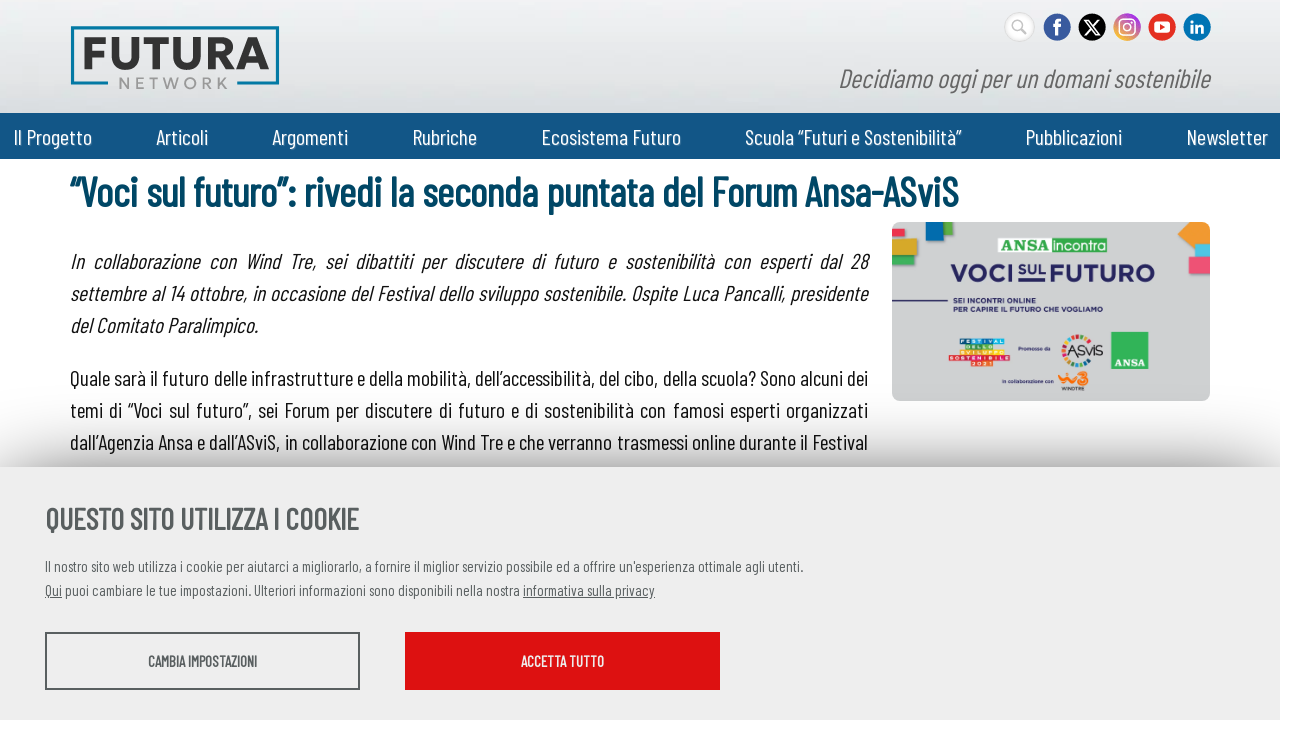

--- FILE ---
content_type: text/html; charset=UTF-8
request_url: https://futuranetwork.eu/poverta-e-disuguaglianze/706-2810/voci-sul-futuro-rivedi-la-seconda-puntata-del-forum-ansa-asvis
body_size: 14705
content:
<!DOCTYPE html>
<html lang="it">
<head><link rel="preload" as="style" href="https://futuranetwork.eu/layout/common/stile.css"/><link rel="stylesheet" type="text/css" href="https://futuranetwork.eu/layout/common/stile.css"/>
<link href="/plugins/jquery/fancybox/jquery.fancybox.css" rel="stylesheet" type="text/css"  />
<link href="/layout/common/mindform.css" rel="stylesheet" type="text/css"  />
<link href="/layout/common/fontello/css/fontello.css" rel="stylesheet" type="text/css"  />

  <title>“Voci sul futuro”: rivedi la seconda puntata del Forum Ansa-ASviS</title>
  	<link rel="icon" href="/layout/futuranetwork/img/EcosistemaFuturo-favicon.jpg">
	<meta name="keywords" property="keywords" content="&ldquo;Voci sul futuro&rdquo;: rivedi la seconda puntata del Forum Ansa-ASviS, In collaborazione con Wind Tre, sei dibattiti per discutere di futuro e sostenibilit&amp;agrave; con esperti dal 28 settembre al 14 ottobre, in occasione del Festival dello sviluppo sostenibile. Ospite Luca Pancalli, presidente del Comitato Paralimpico." />	
	<meta http-equiv="Content-Type" content="text/html; charset=UTF-8" />
	<link rel="stylesheet" type="text/css" href="/layout/futuranetwork/stile.css"/>
	<link rel="stylesheet" type="text/css" href="/layout/common/fontello/css/fontello.css"/>
	<meta name="viewport" content="width=device-width, initial-scale=1, shrink-to-fit=no">

    <meta name="og:url" property="og:url" content="https://futuranetwork.eu/poverta-e-disuguaglianze/706-2810/voci-sul-futuro-rivedi-la-seconda-puntata-del-forum-ansa-asvis" />
    <meta property="og:type" content="website" />
    <meta name="og:title" property="og:title" content="&ldquo;Voci sul futuro&rdquo;: rivedi la seconda puntata del Forum Ansa-ASviS" />
	<link rel="preconnect" href="https://fonts.googleapis.com">
	<link rel="preconnect" href="https://fonts.gstatic.com" crossorigin>
	<link href="https://fonts.googleapis.com/css2?family=Barlow+Condensed:wght@400&family=Lora&family=Open+Sans:ital,wght@0,400;0,600;1,400&display=swap" rel="stylesheet">
	<meta name="date" property="date" content="2021-09-29" />
	<meta name="dc.date.issued" property="dc.date.issued" content="2021-09-29" />
	<meta name="description" property="description" content="&ldquo;Voci sul futuro&rdquo;: rivedi la seconda puntata del Forum Ansa-ASviS In collaborazione con Wind Tre, sei dibattiti per discutere di futuro e sostenibilit&amp;agrave; con esperti dal 28 settembre al 14 ottobre, in occasione del Festival dello sviluppo sostenibile. Ospite Luca Pancalli, presidente del Comitato Paralimpico." />
	<meta name="og:type" property="og:type" content="article" />
	<meta name="og:description" property="og:description" content="In collaborazione con Wind Tre, sei dibattiti per discutere di futuro e sostenibilit&amp;agrave; con esperti dal 28 settembre al 14 ottobre, in occasione del Festival dello sviluppo sostenibile. Ospite Luca Pancalli, presidente del Comitato Paralimpico." />
	<meta name="og:site_name" property="og:site_name" content="futuranetwork.eu" />
	<meta name="twitter:title" property="twitter:title" content="&ldquo;Voci sul futuro&rdquo;: rivedi la seconda puntata del Forum Ansa-ASviS" />
	<meta name="twitter:description" property="twitter:description" content="In collaborazione con Wind Tre, sei dibattiti per discutere di futuro e sostenibilit&amp;agrave; con esperti dal 28 settembre al 14 ottobre, in occasione del Festival dello sviluppo sostenibile. Ospite Luca Pancalli, presidente del Comitato Paralimpico." />
	<meta name="EdImage" property="EdImage" content="https://futuranetwork.eu/public/oltreil2030/images/Immagini_news/VociFuturo_Img_base.png" />
	<meta name="og:image" property="og:image" content="https://futuranetwork.eu/plugins/slir/-w550/public/oltreil2030/images/Immagini_news/VociFuturo_Img_base.png" />
	<meta name="twitter:image:src" property="twitter:image:src" content="https://futuranetwork.eu/public/oltreil2030/images/Immagini_news/VociFuturo_Img_base.png" />
	<meta name="twitter:card" property="twitter:card" content="summary_large_image" />
</head>












<body ng-app="myApp">
<div id="body-wrapper" class="is_page"> 
	<div id="header-wrapper" class="l-wrapper">
		<header>
			<div id="header-container" class="clearfix">
			
				<div id="logos-box">	
					<div id="logo-prj">
						<a href="https://futuranetwork.eu/"><img alt="Futura Network" src="/layout/futuranetwork/img/futuranetwork-logo.svg" /><h1 class="hidden">Futura Network</h1></a>
					</div><!-- logo-prj -->
					<div id="logo-claim">Decidiamo oggi per un domani sostenibile</div>
					<div id="social-nav">	
					<div class="social">
						
<div id="searchicon">
		<form name="formsearch" method="get" action="/search/" id="formsearch" />
		<div>
		<label class="label" for="q">
			<span class="hidden">
				<span>
					Keywords
				</span>
			</span>
		</label>
		<input id="inputsearchb" class="input_text" type="text" name="q" />
		</div>
		
        <button type="submit" class="buttonsearch btnsubmit">
        <span>Cerca...</span>
    	</button>
		</form>
</div>
<style>
#searchicon input[type="text"]:focus {  width: 100px;padding: 0px 10px 0px 30px; outline: none;  }
#searchicon .buttonsearch { display:none}

#searchicon { margin:1px 0 0 0;  float:right;padding: 0}
#searchicon div { margin:0;}
#searchicon label { display: none}
#searchicon input[type="text"] { outline: none;
	margin: 0 7px 0 0;
    background:#fff url(/layout/common/image/search.svg) no-repeat center left ;
    border: 1px solid #dbdbdb;    font: bold 12px Arial,Helvetica,Sans-serif;
    color: #666;    width: 29px; height:29px;  padding:0;     border-radius: 18px;
    text-shadow: 0 2px 3px rgba(0, 0, 0, 0.1);    box-shadow: 0px 0px 5px rgba(0, 0, 0, 0.15) inset;  transition: all 0.5s ease;  }
    #searchicon input[type="text"]:hover {box-shadow: 0px 0px 1px rgba(0, 0, 0, 0.15) inset;}
</style>

					
						<a id="socialicon_fb" class="socialicon_fb" href="https://www.facebook.com/asvisitalia/" target="_blank"><span class="hidden">FACEBOOK</span></a>
						<a id="socialicon_tw" class="socialicon_tw" href="https://x.com/ASviSItalia" target="_blank"><span class="hidden">TWITTER</span></a>
						<a id="socialicon_in" class="socialicon_in" href="https://www.instagram.com/futura.network/" target="_blank"><span class="hidden">INSTAGRAM</span></a>
						<a id="socialicon_yt" class="socialicon_yt"  href="https://www.youtube.com/channel/UCRunC4koIW2LmJzohZfKd4Q" target="_blank"><span class="hidden">YOUTUBE</span></a>
						<a id="socialicon_li" class="socialicon_li" href="https://www.linkedin.com/company/asvis/" target="_blank"><span class="hidden">LINKEDIN</span></a>

					</div>	<!--social-->				
				</div><!--social-nav-->

			 	</div><!--logos-box-->

			<nav class="clearfix" id="mobile">
				<div class="circleburger">
<span class="menu"> <span class="hamburger"></span> </span>
<span class="patch"></span>
<div  class="menu-container">
	 		    <ul class="navmenu liv1">	  
	  	 	  
	   <li class="menuitem" id="menuitem-3">
	  
								<span class="haschild menu-group item-li1 group-menu"><span class="open-span-link">Il Progetto</span><div><div class='open-menu-link open icon-plus'><span class='hidden'>+</span></div><div class='open-menu-link close icon-minus'><span class='hidden'>-</span></div></div></span>
			 <ul class="navmenu liv2">	  
	  	 	  
	   <li class="menuitem" id="menuitem-15">
	  
					<a data-urlrewrite="descrizione" class="item-li2"  href="/descrizione/">
			<span>Chi siamo</span></a>
					
    </li>
		
    	 	  
	   <li class="menuitem" id="menuitem-38">
	  
					<a data-urlrewrite="organizzazione" class="item-li2"  href="/organizzazione/">
			<span>Organizzazione</span></a>
					
    </li>
		
    	 	  
	   <li class="menuitem" id="menuitem-37">
	  
					<a data-urlrewrite="partner" class="item-li2"  href="/partner/">
			<span>Partner</span></a>
					
    </li>
		
    	 	  
	   <li class="menuitem" id="menuitem-79">
	  
					<a data-urlrewrite="" class="item-li2"  href="https://futuranetwork.eu/contatti-e-media/">
			<span>Contatti</span></a>
					
    </li>
		
    	 	  
	   <li class="menuitem" id="menuitem-114">
	  
					<a data-urlrewrite="" class="item-li2"  href="https://futuranetwork.eu/biografie-autori/?display=all">
			<span>Autori e autrici</span></a>
					
    </li>
		
    </ul>	
	
    </li>
		
    	 	  
	   <li class="menuitem" id="menuitem-50">
	  
								<span class="haschild menu-group item-li1 group-menu"><span class="open-span-link">Articoli</span><div><div class='open-menu-link open icon-plus'><span class='hidden'>+</span></div><div class='open-menu-link close icon-minus'><span class='hidden'>-</span></div></div></span>
			 <ul class="navmenu liv2">	  
	  	 	  
	   <li class="menuitem" id="menuitem-43">
	  
					<a data-urlrewrite="focus" class="item-li2"  href="/focus/">
			<span>Focus</span></a>
					
    </li>
		
    	 	  
	   <li class="menuitem" id="menuitem-41">
	  
					<a data-urlrewrite="interventi-e-interviste" class="item-li2"  href="/interventi-e-interviste/">
			<span>Interventi e interviste</span></a>
					
    </li>
		
    	 	
    	 	  
	   <li class="menuitem" id="menuitem-44">
	  
					<a data-urlrewrite="news" class="item-li2"  href="/news/">
			<span>Notizie</span></a>
					
    </li>
		
    </ul>	
	
    </li>
		
    	 	
    	 	
    	 	  
	   <li class="menuitem" id="menuitem-78">
	  
					<a data-urlrewrite="argomenti" class="item-li1"  href="/argomenti/">
			<span>Argomenti</span></a>
			<span class="haschild "><div><div class='open-menu-link open icon-plus'><span class='hidden'>+</span></div><div class='open-menu-link close icon-minus'><span class='hidden'>-</span></div></div></span>	 <ul class="navmenu liv2">	  
	  	 	  
	   <li class="menuitem" id="menuitem-82">
	  
					<a data-urlrewrite="acqua-e-servizi-igienici" class="item-li2"  href="/acqua-e-servizi-igienici/">
			<span>Acqua e Servizi igienici</span></a>
					
    </li>
		
    	 	  
	   <li class="menuitem" id="menuitem-83">
	  
					<a data-urlrewrite="ai-e-rapporto-uomo-macchina" class="item-li2"  href="/ai-e-rapporto-uomo-macchina/">
			<span>Ai e Rapporto uomo-macchina</span></a>
					
    </li>
		
    	 	  
	   <li class="menuitem" id="menuitem-84">
	  
					<a data-urlrewrite="alimentazione-e-agricoltura" class="item-li2"  href="/alimentazione-e-agricoltura/">
			<span>Alimentazione e Agricoltura</span></a>
					
    </li>
		
    	 	  
	   <li class="menuitem" id="menuitem-86">
	  
					<a data-urlrewrite="ambiente-e-biodiversita" class="item-li2"  href="/ambiente-e-biodiversita/">
			<span>Ambiente e Biodiversità</span></a>
					
    </li>
		
    	 	  
	   <li class="menuitem" id="menuitem-87">
	  
					<a data-urlrewrite="citta-e-urbanistica" class="item-li2"  href="/citta-e-urbanistica/">
			<span>Città e Urbanistica</span></a>
					
    </li>
		
    	 	  
	   <li class="menuitem" id="menuitem-88">
	  
					<a data-urlrewrite="clima-ed-energia" class="item-li2"  href="/clima-ed-energia/">
			<span>Clima ed Energia</span></a>
					
    </li>
		
    	 	  
	   <li class="menuitem" id="menuitem-89">
	  
					<a data-urlrewrite="consumi-ed-economia-circolare" class="item-li2"  href="/consumi-ed-economia-circolare/">
			<span>Consumi ed Economia circolare</span></a>
					
    </li>
		
    	 	  
	   <li class="menuitem" id="menuitem-90">
	  
					<a data-urlrewrite="cultura-e-arte" class="item-li2"  href="/cultura-e-arte/">
			<span>Cultura e Arte</span></a>
					
    </li>
		
    	 	  
	   <li class="menuitem" id="menuitem-91">
	  
					<a data-urlrewrite="dati-e-digitalizzazione" class="item-li2"  href="/dati-e-digitalizzazione/">
			<span>Dati e Digitalizzazione</span></a>
					
    </li>
		
    	 	  
	   <li class="menuitem" id="menuitem-92">
	  
					<a data-urlrewrite="democrazia-e-regimi-politici" class="item-li2"  href="/democrazia-e-regimi-politici/">
			<span>Democrazia e Regimi politici</span></a>
					
    </li>
		
    	 	  
	   <li class="menuitem" id="menuitem-93">
	  
					<a data-urlrewrite="demografia-migrazione-e-invecchiamento" class="item-li2"  href="/demografia-migrazione-e-invecchiamento/">
			<span>Demografia, Migrazione e Invecchiamento</span></a>
					
    </li>
		
    	 	  
	   <li class="menuitem" id="menuitem-94">
	  
					<a data-urlrewrite="economia-imprese-e-finanza" class="item-li2"  href="/economia-imprese-e-finanza/">
			<span> Economia, Imprese e Finanza</span></a>
					
    </li>
		
    	 	  
	   <li class="menuitem" id="menuitem-95">
	  
					<a data-urlrewrite="europa" class="item-li2"  href="/europa/">
			<span>Europa</span></a>
					
    </li>
		
    	 	  
	   <li class="menuitem" id="menuitem-96">
	  
					<a data-urlrewrite="genere" class="item-li2"  href="/genere/">
			<span>Genere</span></a>
					
    </li>
		
    	 	  
	   <li class="menuitem" id="menuitem-97">
	  
					<a data-urlrewrite="geopolitica" class="item-li2"  href="/geopolitica/">
			<span>Geopolitica</span></a>
					
    </li>
		
    	 	  
	   <li class="menuitem" id="menuitem-98">
	  
					<a data-urlrewrite="giovani-e-istruzione" class="item-li2"  href="/giovani-e-istruzione/">
			<span>Giovani e Istruzione</span></a>
					
    </li>
		
    	 	  
	   <li class="menuitem" id="menuitem-99">
	  
					<a data-urlrewrite="informazione-e-comunicazione" class="item-li2"  href="/informazione-e-comunicazione/">
			<span>Informazione e Comunicazione</span></a>
					
    </li>
		
    	 	  
	   <li class="menuitem" id="menuitem-100">
	  
					<a data-urlrewrite="lavoro" class="item-li2"  href="/lavoro/">
			<span>Lavoro</span></a>
					
    </li>
		
    	 	  
	   <li class="menuitem" id="menuitem-101">
	  
					<a data-urlrewrite="poverta-e-disuguaglianze" class="item-li2 selected"  href="/poverta-e-disuguaglianze/">
			<span>Povertà e Disuguaglianze</span></a>
					
    </li>
		
    	 	  
	   <li class="menuitem" id="menuitem-102">
	  
					<a data-urlrewrite="ricerca-e-tecnologia" class="item-li2"  href="/ricerca-e-tecnologia/">
			<span>Ricerca e Tecnologia</span></a>
					
    </li>
		
    	 	  
	   <li class="menuitem" id="menuitem-103">
	  
					<a data-urlrewrite="sanita" class="item-li2"  href="/sanita/">
			<span>Sanità</span></a>
					
    </li>
		
    	 	  
	   <li class="menuitem" id="menuitem-104">
	  
					<a data-urlrewrite="societa-civile-ed-economia-solidale" class="item-li2"  href="/societa-civile-ed-economia-solidale/">
			<span> Società civile ed Economia solidale</span></a>
					
    </li>
		
    	 	  
	   <li class="menuitem" id="menuitem-105">
	  
					<a data-urlrewrite="sostenibilita-e-sviluppo-sostenibile" class="item-li2"  href="/sostenibilita-e-sviluppo-sostenibile/">
			<span> Sostenibilità e Sviluppo sostenibile</span></a>
					
    </li>
		
    	 	  
	   <li class="menuitem" id="menuitem-106">
	  
					<a data-urlrewrite="spazio" class="item-li2"  href="/spazio/">
			<span>Spazio</span></a>
					
    </li>
		
    	 	  
	   <li class="menuitem" id="menuitem-107">
	  
					<a data-urlrewrite="sport" class="item-li2"  href="/sport/">
			<span>Sport</span></a>
					
    </li>
		
    	 	  
	   <li class="menuitem" id="menuitem-108">
	  
					<a data-urlrewrite="studi-sul-futuro" class="item-li2"  href="/studi-sul-futuro/">
			<span>Studi sul futuro</span></a>
					
    </li>
		
    	 	  
	   <li class="menuitem" id="menuitem-109">
	  
					<a data-urlrewrite="telecomunicazioni" class="item-li2"  href="/telecomunicazioni/">
			<span>Telecomunicazioni</span></a>
					
    </li>
		
    	 	  
	   <li class="menuitem" id="menuitem-110">
	  
					<a data-urlrewrite="trasporti-e-mobilita" class="item-li2"  href="/trasporti-e-mobilita/">
			<span>Trasporti e Mobilità</span></a>
					
    </li>
		
    	 	
    </ul>	
	
    </li>
		
    	 	
    	 	  
	   <li class="menuitem" id="menuitem-49">
	  
								<span class="haschild menu-group item-li1 group-menu"><span class="open-span-link">Rubriche</span><div><div class='open-menu-link open icon-plus'><span class='hidden'>+</span></div><div class='open-menu-link close icon-minus'><span class='hidden'>-</span></div></div></span>
			 <ul class="navmenu liv2">	  
	  	 	  
	   <li class="menuitem" id="menuitem-53">
	  
					<a data-urlrewrite="i-blog" class="item-li2"  href="/i-blog/">
			<span>Blog</span></a>
					
    </li>
		
    	 	  
	   <li class="menuitem" id="menuitem-127">
	  
					<a data-urlrewrite="il-futuro-secondo-le-ai" class="item-li2"  href="/il-futuro-secondo-le-ai/">
			<span>Il futuro secondo le AI</span></a>
					
    </li>
		
    	 	  
	   <li class="menuitem" id="menuitem-117">
	  
					<a data-urlrewrite="interviste-al-futuro" class="item-li2"  href="/interviste-al-futuro/">
			<span>Interviste dal futuro</span></a>
					
    </li>
		
    	 	  
	   <li class="menuitem" id="menuitem-112">
	  
					<a data-urlrewrite="c-e-futuro-e-futuro" class="item-li2"  href="/c-e-futuro-e-futuro/">
			<span>Video</span></a>
					
    </li>
		
    	 	  
	   <li class="menuitem" id="menuitem-115">
	  
					<a data-urlrewrite="scegliere-il-futuro" class="item-li2"  href="/scegliere-il-futuro/">
			<span>Podcast</span></a>
					
    </li>
		
    	 	  
	   <li class="menuitem" id="menuitem-75">
	  
					<a data-urlrewrite="voci-dal-futuro" class="item-li2"  href="/voci-dal-futuro/">
			<span>Viaggi nel futuro</span></a>
					
    </li>
		
    	 	
    	 	
    	 	  
	   <li class="menuitem" id="menuitem-124">
	  
					<a data-urlrewrite="museo-dei-futuri" class="item-li2"  href="/museo-dei-futuri/">
			<span>Museo dei futuri</span></a>
					
    </li>
		
    </ul>	
	
    </li>
		
    	 	
    	 	
    	 	
    	 	
    	 	
    	 	
    	 	  
	   <li class="menuitem" id="menuitem-132">
	  
					<a data-urlrewrite="ecosistema-futuro" class="item-li1"  href="/ecosistema-futuro/">
			<span>Ecosistema Futuro</span></a>
					
    </li>
		
    	 	  
	   <li class="menuitem" id="menuitem-131">
	  
					<a data-urlrewrite="scuola-dei-futuri" class="item-li1"  href="/scuola-dei-futuri/">
			<span>Scuola “Futuri e Sostenibilità”</span></a>
					
    </li>
		
    	 	  
	   <li class="menuitem" id="menuitem-133">
	  
					<a data-urlrewrite="pubblicazioni" class="item-li1"  href="/pubblicazioni/">
			<span>Pubblicazioni</span></a>
					
    </li>
		
    	 	  
	   <li class="menuitem" id="menuitem-134">
	  
					<a data-urlrewrite="newsletter" class="item-li1"  href="/newsletter/">
			<span>Newsletter</span></a>
			<span class="haschild "><div><div class='open-menu-link open icon-plus'><span class='hidden'>+</span></div><div class='open-menu-link close icon-minus'><span class='hidden'>-</span></div></div></span>	 <ul class="navmenu liv2">	  
	  	 	  
	   <li class="menuitem" id="menuitem-135">
	  
					<a data-urlrewrite="tutti-i-numeri" class="item-li2"  href="/tutti-i-numeri/">
			<span>Tutti i numeri</span></a>
					
    </li>
		
    </ul>	
	
    </li>
		
    </ul>	
	    </div><!--menu-container-->
</div>
<style>
.circleburger {overflow-x: hidden;user-select: none;}

.circleburger .menu-container {position:absolute; top:0 ; left:0;  z-index: 202;display: none; width: 100%; height:100vh; margin:45px 0 0 0; background:#9cc6da; }

.circleburger .patch {width: 10px;height: 45px; background:transparent; display: block;position: absolute;top:0; right:0; z-index: 199}

.circleburger .patch.open {width: 100%;}

/*.circleburger .menu-container.open {display: block}
*/
/*.circleburger { top:0; right: 0; overflow: hidden;}*/

.circleburger .circleburger-label .menu-box  {z-index: 202;position:static}

/* la base del menu stondato in alto a destra */
.circleburger  .menu {
  position: fixed;
  right: -75px;
  top: -75px;
  z-index: 200;
  width: 150px;
  height: 150px;
  background: #9cc6da;
  border-radius: 50% 50% 50% 45%;
  transition: .5s ease-in-out;
  box-shadow: 0 0 0 0 #9cc6da, 0 0 0 0 #9cc6da;
  cursor: pointer;
  user-select: none;
}
/* righetta del menu*/
.circleburger .hamburger {
  position: absolute; top: 106px; left: 34px; width: 25px; height: 2px; background: #fff;  display: block;
  transform-origin: center;  transition: .5s ease-in-out; z-index: 206;}

/* righetta di accompagno per  hamburger */
.circleburger .hamburger:after,
.circleburger .hamburger:before {
			  transition: .5s ease-in-out; content: ""; position: absolute; display: block; 
			  width: 100%; height: 100%;  background: #fff; }
		  
.circleburger .hamburger:before { top: -10px; }
.circleburger .hamburger:after { bottom: -10px; }

/* ANIMAZIONE */	
.circleburger .menu.open .hamburger {transform: rotate(45deg); }
.circleburger .menu.open .hamburger:after { transform: rotate(90deg); bottom: 0; }
.circleburger .menu.open .hamburger:before { transform: rotate(90deg); top: 0; }

/* background del menù*/
.circleburger .menu.open {
  box-shadow: 0 0 0 100vw #9cc6da, 0 0 0 100vh #9cc6da;
  border-radius: 0;
}

/* grafica tasti*/
.circleburger .menu-container ul{ display: inline}
.circleburger .menu-container .liv1 > .menuitem > a,
.circleburger .menu-container .liv1 > .menuitem > span.menu-group { display: flex; flex: 1 0 0; color: #000;}
.circleburger .menu-container .menuitem { display:flex; flex-wrap:wrap; background: #fff;  margin: 4px 12px;  font-weight: 700; color: #2d5f75; cursor: pointer;}

.circleburger .menu-container .open-span-link, .circleburger .menu-container .menuitem > a{ flex: 1 0 0; height: 100%; padding: 10px 16px; box-sizing: border-box;}
.circleburger .menuitem > a.item-li2  { padding: 4px 16px 8px 24px;}
.circleburger .menu-container .menuitem .haschild,
.circleburger .menuitem .item-li1 > div { flex:0 0 40px;}


.circleburger .menu-container .menuitem .haschild > div {height: 100%}

.circleburger .menu-container .menuitem .liv2 {display: none; flex:0 0 100%; margin: 0;padding:0}

.circleburger .menu-container .menuitem .liv2 li {margin: 0; padding:0}

.circleburger  .open-menu-link.close {display:none}

/* grafica + e - */
.circleburger .open-menu-link { font-size: 15px; cursor: pointer; height: 100%; background: #cfe5ee; position: relative;}
.circleburger .open-menu-link:before { position: absolute; top: 51%; left: 42%; transform: translate(-50%, -50%); transition: .5s ease-in-out;color:#fff; }

/*.circleburger .open-menu-link { position:absolute; right:15px;top:0;line-height:45px;color:#989DA1;font-size:30px;cursor:pointer;}*/

.circleburger .menu-box.open {background:red;}

.circleburger .open-menu-link.rotation-icon:before {transform:translate(-50%, -49%) rotate(135deg)}
.circleburger .open-menu-link {transition: .3s ease-out;}
.circleburger .open-menu-link.rotation-icon {border-radius: 0 0 0 50%; }
</style>





			</nav>
			<nav class="clearfix" id="menu-header">
				<div id="menu-header-container">
				<div class="menu-mf-wrapper">
	<div class="menu-mf">
			    	    
	    
	 	    
	     <ul class="flexwrapliv1 liv1">	  
	  	 	  
	   <li data-iditem="3" class="menuitem itemliv1" id="menuitem-3">
	  
					<span data-iditem="3" style='white-space: nowrap;' class="haschild menu-group item-li1			">Il Progetto</span>
					
		
		
	
    </li>
		
    	 	  
	   <li data-iditem="50" class="menuitem itemliv1" id="menuitem-50">
	  
					<span data-iditem="50" style='white-space: nowrap;' class="haschild menu-group item-li1			">Articoli</span>
					
		
		
	
    </li>
		
    	 	
    	 	
    	 	  
	   <li data-iditem="78" class="menuitem itemliv1" id="menuitem-78">
	  
					<a data-iditem="78" class="item-li1"  href="/argomenti/">
			<span style='white-space: nowrap;'>Argomenti</span></a>
						
		
		
	
    </li>
		
    	 	
    	 	  
	   <li data-iditem="49" class="menuitem itemliv1" id="menuitem-49">
	  
					<span data-iditem="49" style='white-space: nowrap;' class="haschild menu-group item-li1			">Rubriche</span>
					
		
		
	
    </li>
		
    	 	
    	 	
    	 	
    	 	
    	 	
    	 	
    	 	  
	   <li data-iditem="132" class="menuitem itemliv1" id="menuitem-132">
	  
					<a data-iditem="132" class="item-li1"  href="/ecosistema-futuro/">
			<span style='white-space: nowrap;'>Ecosistema Futuro</span></a>
						
		
		
	
    </li>
		
    	 	  
	   <li data-iditem="131" class="menuitem itemliv1" id="menuitem-131">
	  
					<a data-iditem="131" class="item-li1"  href="/scuola-dei-futuri/">
			<span style='white-space: nowrap;'>Scuola “Futuri e Sostenibilità”</span></a>
						
		
		
	
    </li>
		
    	 	  
	   <li data-iditem="133" class="menuitem itemliv1" id="menuitem-133">
	  
					<a data-iditem="133" class="item-li1"  href="/pubblicazioni/">
			<span style='white-space: nowrap;'>Pubblicazioni</span></a>
						
		
		
	
    </li>
		
    	 	  
	   <li data-iditem="134" class="menuitem itemliv1" id="menuitem-134">
	  
					<a data-iditem="134" class="item-li1"  href="/newsletter/">
			<span style='white-space: nowrap;'>Newsletter</span></a>
						
		
		
	
    </li>
		
    </ul>	
	    
	    
	    
	    
	    
	    
	    
	    
	    
	    
	    
	    
	    	</div>
</div>	<!--menu-mf-wrapper-->

<div class="tab_millefoglie_wrapper">
	<div class="tab_millefoglie_container">
			<div class="tab_millefoglie_3 tab_millefoglie"><ul>
							<li class="link_item itemlink_15"><a href="/descrizione/"><span>Chi siamo</span></a></li>
								<li class="link_item itemlink_38"><a href="/organizzazione/"><span>Organizzazione</span></a></li>
								<li class="link_item itemlink_37"><a href="/partner/"><span>Partner</span></a></li>
								<li class="link_item itemlink_79"><a href="https://futuranetwork.eu/contatti-e-media/"><span>Contatti</span></a></li>
								<li class="link_item itemlink_114"><a href="https://futuranetwork.eu/biografie-autori/?display=all"><span>Autori e autrici</span></a></li>
				</ul></div>
						<div class="tab_millefoglie_50 tab_millefoglie"><ul>
							<li class="link_item itemlink_43"><a href="/focus/"><span>Focus</span></a></li>
								<li class="link_item itemlink_41"><a href="/interventi-e-interviste/"><span>Interventi e interviste</span></a></li>
								<li class="link_item itemlink_44"><a href="/news/"><span>Notizie</span></a></li>
				</ul></div>
						<div class="tab_millefoglie_78 tab_millefoglie"><ul>
							<li class="link_item itemlink_82"><a href="/acqua-e-servizi-igienici/"><span>Acqua e Servizi igienici</span></a></li>
								<li class="link_item itemlink_83"><a href="/ai-e-rapporto-uomo-macchina/"><span>Ai e Rapporto uomo-macchina</span></a></li>
								<li class="link_item itemlink_84"><a href="/alimentazione-e-agricoltura/"><span>Alimentazione e Agricoltura</span></a></li>
								<li class="link_item itemlink_86"><a href="/ambiente-e-biodiversita/"><span>Ambiente e Biodiversità</span></a></li>
								<li class="link_item itemlink_87"><a href="/citta-e-urbanistica/"><span>Città e Urbanistica</span></a></li>
								<li class="link_item itemlink_88"><a href="/clima-ed-energia/"><span>Clima ed Energia</span></a></li>
								<li class="link_item itemlink_89"><a href="/consumi-ed-economia-circolare/"><span>Consumi ed Economia circolare</span></a></li>
								<li class="link_item itemlink_90"><a href="/cultura-e-arte/"><span>Cultura e Arte</span></a></li>
								<li class="link_item itemlink_91"><a href="/dati-e-digitalizzazione/"><span>Dati e Digitalizzazione</span></a></li>
								<li class="link_item itemlink_92"><a href="/democrazia-e-regimi-politici/"><span>Democrazia e Regimi politici</span></a></li>
								<li class="link_item itemlink_93"><a href="/demografia-migrazione-e-invecchiamento/"><span>Demografia, Migrazione e Invecchiamento</span></a></li>
								<li class="link_item itemlink_94"><a href="/economia-imprese-e-finanza/"><span> Economia, Imprese e Finanza</span></a></li>
								<li class="link_item itemlink_95"><a href="/europa/"><span>Europa</span></a></li>
								<li class="link_item itemlink_96"><a href="/genere/"><span>Genere</span></a></li>
								<li class="link_item itemlink_97"><a href="/geopolitica/"><span>Geopolitica</span></a></li>
								<li class="link_item itemlink_98"><a href="/giovani-e-istruzione/"><span>Giovani e Istruzione</span></a></li>
								<li class="link_item itemlink_99"><a href="/informazione-e-comunicazione/"><span>Informazione e Comunicazione</span></a></li>
								<li class="link_item itemlink_100"><a href="/lavoro/"><span>Lavoro</span></a></li>
								<li class="link_item itemlink_101"><a href="/poverta-e-disuguaglianze/"><span>Povertà e Disuguaglianze</span></a></li>
								<li class="link_item itemlink_102"><a href="/ricerca-e-tecnologia/"><span>Ricerca e Tecnologia</span></a></li>
								<li class="link_item itemlink_103"><a href="/sanita/"><span>Sanità</span></a></li>
								<li class="link_item itemlink_104"><a href="/societa-civile-ed-economia-solidale/"><span> Società civile ed Economia solidale</span></a></li>
								<li class="link_item itemlink_105"><a href="/sostenibilita-e-sviluppo-sostenibile/"><span> Sostenibilità e Sviluppo sostenibile</span></a></li>
								<li class="link_item itemlink_106"><a href="/spazio/"><span>Spazio</span></a></li>
								<li class="link_item itemlink_107"><a href="/sport/"><span>Sport</span></a></li>
								<li class="link_item itemlink_108"><a href="/studi-sul-futuro/"><span>Studi sul futuro</span></a></li>
								<li class="link_item itemlink_109"><a href="/telecomunicazioni/"><span>Telecomunicazioni</span></a></li>
								<li class="link_item itemlink_110"><a href="/trasporti-e-mobilita/"><span>Trasporti e Mobilità</span></a></li>
				</ul></div>
						<div class="tab_millefoglie_49 tab_millefoglie"><ul>
							<li class="link_item itemlink_53"><a href="/i-blog/"><span>Blog</span></a></li>
								<li class="link_item itemlink_127"><a href="/il-futuro-secondo-le-ai/"><span>Il futuro secondo le AI</span></a></li>
								<li class="link_item itemlink_117"><a href="/interviste-al-futuro/"><span>Interviste dal futuro</span></a></li>
								<li class="link_item itemlink_112"><a href="/c-e-futuro-e-futuro/"><span>Video</span></a></li>
								<li class="link_item itemlink_115"><a href="/scegliere-il-futuro/"><span>Podcast</span></a></li>
								<li class="link_item itemlink_75"><a href="/voci-dal-futuro/"><span>Viaggi nel futuro</span></a></li>
								<li class="link_item itemlink_124"><a href="/museo-dei-futuri/"><span>Museo dei futuri</span></a></li>
				</ul></div>
						<div class="tab_millefoglie_134 tab_millefoglie"><ul>
							<li class="link_item itemlink_135"><a href="/tutti-i-numeri/"><span>Tutti i numeri</span></a></li>
				</ul></div>
			 </div><!--tab_millefoglie_container-->
 </div><!--tab_millefoglie_wrapper-->
 
<style>
	.menu-mf-wrapper
	.tab_millefoglie_wrapper { border-bottom: 1px solid red ;}	
	.menu-mf, .tab_millefoglie_container {  max-width:1140px; margin:0 auto; user-select: none; }
	
	.menu-mf li { list-style-type: none; 	}
	.tab_millefoglie { display:none	}
	.flexwrapliv1 { display: flex; justify-content: space-around; align-items: center; margin:0; padding:6px 0 }
	.flexwrapliv1 .itemliv1 { display: inline}
	.flexwrapliv1 .itemliv1 > a, .flexwrapliv1 .itemliv1 > span { cursor: pointer;}
	.tab_millefoglie ul {display: flex; justify-content: space-around; align-items: center; flex-wrap:wrap; margin:0; padding:3px  0 0 0 } 
	.tab_millefoglie ul >li { list-style-type: none; 	}
	.tab_millefoglie a { padding:4px 15px; display: inline-block; margin:0 2px 2px 2px	}
	.active { background: #fff; color:#ccc	}
	.tab_millefoglie span {white-space: nowrap;}
	
</style>


				</div>
			</nav>

			</div> <!-- header-container -->
		</header>
	</div><!-- header-wrapper -->


<div id="content-wrapper" class="l-wrapper">
	<div id="content-container" class="l-container">
	<main>
		<div id="main-container" class="l-container">
							<div class="title-container">
									</div>
									
<div id="mind-oc-638-2810" class="mind-oc-item mind-oc-638 oc-item-2810">
<div class="width-container">
<div class="item-container d-grid">
<div class="d-head">
			<div class="d-box d-box-titolo"><h1>“Voci sul futuro”: rivedi la seconda puntata del Forum Ansa-ASviS</h1></div>
	</div><!--d-head-->

<div class="d-body">
	<div class="d-main clearfix">
						<div class="d-box d-box-descrizione"><p style="text-align: justify;">In collaborazione con Wind Tre, sei dibattiti per discutere di futuro e sostenibilit&agrave; con esperti dal 28 settembre al 14 ottobre, in occasione del Festival dello sviluppo sostenibile. Ospite Luca Pancalli, presidente del Comitato Paralimpico.</p></div>
						<div class="d-box d-box-testo"><p style="text-align: justify;">Quale sar&agrave; il futuro delle infrastrutture e della mobilit&agrave;, dell&rsquo;accessibilit&agrave;, del cibo, della scuola? Sono alcuni dei temi di &ldquo;Voci sul futuro&rdquo;, sei Forum per discutere di futuro e di sostenibilit&agrave; con famosi esperti organizzati dall&rsquo;Agenzia Ansa e dall&rsquo;ASviS, in collaborazione con Wind Tre e che verranno trasmessi online durante il Festival dello Sviluppo Sostenibile.</p>
<p style="text-align: justify;">Durante ogni puntata, il direttore dell&rsquo;Ansa&nbsp;<strong>Luigi Contu</strong>&nbsp;e, alternandosi, uno dei presidenti dell&rsquo;ASviS,&nbsp;<strong>Marcella Mallen</strong>&nbsp;e&nbsp;<strong>Pierluigi Stefanini,</strong>&nbsp;approfondiranno con l&rsquo;ospite vari aspetti dei sistemi socioeconomici alla luce della pandemia che ha sconvolto il mondo per capire le sfide che ci aspettano e contribuire a scegliere il futuro tra i tanti possibili. Tra gli ospiti dei Forum, il ministro delle Infrastrutture e della mobilit&agrave; sostenibili&nbsp;<strong>Enrico Giovannini</strong>, la chef&nbsp;<strong>Cristina Bowerman</strong>&nbsp;e il presidente del Comitato italiano paralimpico&nbsp;<strong>Luca Pancalli</strong>.</p>
<p style="text-align: justify;">I Forum &ldquo;Voci sul futuro&rdquo; saranno trasmessi il 28, 29 e 30 settembre alle 15 e il 12, 13 e 14 ottobre alle 14:30 su ansa.it, festivalsvilupposostenibile.it e sulle pagine Facebook di Ansa e ASviS.</p>
<p style="text-align: center;"><em><strong>RIVEDI LA PUNTATA</strong></em></p>
<div style="max-width: 600px; margin: 0 auto;">
<div class="video-container"><iframe id="videoplayer" src="https://vimeo.com/event/1333094/embed" width="852">
</iframe></div>
</div></div>
		
				<div class="d-box d-box-datapubb"><span class='week'>mercoledì</span> 29 settembre 2021</div>
		
					<div class="d-box d-box-taxo"><div class="taxo-box">
</div>
<style>
	.tag {display:none }
</style>
</div>
			</div><!--d-main-->
	
	
			<div class="d-aside">		
		<div class="d-box d-box-foto">  		<a rel="gallery638"  class='linkimg'  href="/public/oltreil2030/images/Immagini_news/VociFuturo_Img_base.png">
  	
		        <img  src="/public/oltreil2030/images/Immagini_news/VociFuturo_Img_base.png" alt="“Voci sul futuro”: rivedi la seconda puntata del Forum Ansa-ASviS" />
        
        
        </a>       		



</div>
		</div><!--d-aside-->
		
</div><!--d-body-->

<div class="d-foo">
	<div class="d-box d-box-back">
	<a href="">Indietro</a>
	</div><!--d-box-back-->

			</div><!--d-foo-->

</div><!--item-container-->
</div><!--width-container-->
</div><!--mind-oc-638-->
<style>
	/* img {max-width: 100%; height: auto;} NON RIMETTERE ROMPE FLICKITY */
	.d-box {box-sizing: border-box;  } /* border: 1px solid #000*/
	/*.d-grid p{margin: 0;}*/
	
	.d-box-datapubb { font-size:90%; opacity:0.8}
	.d-box-taxo, .d-box-datapubb { padding:12px 0}
	
	.tag {display: inline-block; padding:3px 6px; background: #eee; border-radius:4px}
	
	.d-grid .d-box-foto img {width: 100%; height: 100%;border-radius:8px}
	
	.d-grid .d-box-back { margin:0 auto; display: flex;align-items: center;justify-content: center; }
	.d-grid .d-box-back a { background: #eee; transition: all .10s ease-in-out; border-radius: 12px; padding: 12px 24px; text-align: center; }
	.d-grid .d-box-back a:hover { background: #ddd; transition: all .10s ease-in-out; border-radius: 12px; padding: 12px 24px; text-align: center; }	
	.d-body {display: flex; flex-wrap: wrap; }
	.d-aside {  flex: 1 0 100%; order: 1; box-sizing: border-box;} 
	.d-main { flex: 1 0 100%; order:2;  box-sizing: border-box;} /*padding:0 12px;*/

	.mind-oc-638 .width-container {max-width:1140px;; margin: 0 auto;padding:12px; box-sizing: border-box }

	.d-box-taxofriends {display: flex; flex-wrap: wrap; margin:12px 0 }
	.d-box-taxofriends img {width: 100%;border-radius:8px }
	
		
@media (min-width: 768px){ 
	.d-body {display: flex; flex-direction: row;  } /*padding:0 12px;*/
	.d-main { flex: 1 0 60%; order: 1;  }  
	.d-aside {  flex: 0 0 30%; order: 2; padding:0 0 0 24px;} 
	.d-box-taxofriends {display: flex; flex-wrap: wrap; }
	.d-box-taxofriends img {width: 100%; }
	.d-box-taxofriends .taxofriends-item { flex:0 0 30%; padding:12px; box-sizing: border-box;}
}
@media (min-width: 1140px){ 
	.mind-oc-638 .width-container {padding: 0}

}	

	
</style>

<style>
    .chefcookie__group-checkbox[data-status="2"]~.chefcookie__group-checkbox-icon {
        border: 2px solid #078052;
    }

    .chefcookie__group-checkbox[data-status="2"]~.chefcookie__group-checkbox-icon::after {
        background-color: #078052;
        box-shadow: 0 0 0px 1px #078052;
    }
</style>

		</div><!-- main-container -->
    </main>
    	
	
	</div><!--content-container-->
</div><!--content-wrapper-->


<div id="footer-wrapper" class="l-wrapper clearfix">
	<div id="footer-container" class="l-container clearfix">
		<footer>
			<div id="footer-box">
				<div id="footer-logoinfo"> 
					
	<div id="oc-469" class="mind-oc-logobargallery mind-oc mind-oc-469 clearfix">
		<div class="width-container">
			<div class="logobargallery-container">
									<div class="slide-wrapper wrapper-col1">
						<span class="title-cols title-col1"></span>
						<div class="slide-container slide-col1">
																								<a href="http://asvis.it/"  target='_blank' class="mind-oc-item mind-oc-item-1835">
										<div style="background:transparent url(/plugins/slir/-w500/public/oltreil2030/images/Loghi/asvis.jpg) center center no-repeat;"></div>
									</a>
															
						</div><!--slide-container-->
					</div><!--slide-wrapper wrapper-col1-->
									<div class="slide-wrapper wrapper-col2">
						<span class="title-cols title-col2"></span>
						<div class="slide-container slide-col2">
																								<a href="https://ecosistemafuturo.it/"  target='_blank' class="mind-oc-item mind-oc-item-5290">
										<div style="background:transparent url(/plugins/slir/-w500/public/oltreil2030/images/Loghi/EcosistemaFUTURO-colori.png) center center no-repeat;"></div>
									</a>
															
						</div><!--slide-container-->
					</div><!--slide-wrapper wrapper-col2-->
				
	
			</div><!--logobargallery-container-->
    	</div><!--width-container-->
    </div><!--mind-oc-logobargallery-->
	<style>

 .mind-oc-469 { display: flex;  justify-content: center;}
 /*max-width*/
 .mind-oc-469 .width-container { max-width:700px;;  padding:18px; flex: 1 0 0; }
 /*padding loghi*/
 .mind-oc-469 .slide-wrapper {   box-sizing: border-box; padding: 0 18px; margin-bottom: 18px; flex: 1 0 100%;}
 .mind-oc-469 .slide-container a { display: block; width: 100%; height:100%; transition: all .2s ease-in-out;  }
 .mind-oc-469 .slide-container div {width: 100%; height:100%; }
 .mind-oc-469 .slide-container div { background-size:contain !important }
 .mind-oc-469 div.slide-container:before{ content: ""; display: block; padding-top: 56%; }
 
  /*gutter negativo logobargallery-container*/
 .mind-oc-469 .logobargallery-container{display: flex; flex-wrap: wrap; flex-direction: row; justify-content: center; margin: 0 -18px;}
 
/*HOVER IMMAGINI*/


	.mind-oc-469 .slide-container a[href] { transition: all .20s ease-in-out}
	.mind-oc-469 .slide-container a[href]:hover {filter: saturate(2) brightness(105%);  }	


 


/*
//aspect ratio  | padding-bottom value
//--------------|----------------------
//    16:9      |       56.25%
//    4:3       |       75%
//    3:2       |       66.66%
//    8:5       |       62.5%
*/ 


		
		@media (min-width: 240px) { 
		 .mind-oc-469 div.slide-wrapper {flex:1 0 50%; margin-bottom: 0}
		
		 /* TEST per ridimensione simile ultimi elementi*/
		 .mind-oc-469 div.slide-wrapper {max-width:50%;}
		}
	


/*BARRA SOCIAL*/

</style>


				</div><!--boxinfo-->
				<div id="footer-boxinfo"> 
				<div class="social-wrapper">
				
<div id="searchicon">
		<form name="formsearch" method="get" action="/search/" id="formsearch" />
		<div>
		<label class="label" for="q">
			<span class="hidden">
				<span>
					Keywords
				</span>
			</span>
		</label>
		<input id="inputsearchb" class="input_text" type="text" name="q" />
		</div>
		
        <button type="submit" class="buttonsearch btnsubmit">
        <span>Cerca...</span>
    	</button>
		</form>
</div>
<style>
#searchicon input[type="text"]:focus {  width: 100px;padding: 0px 10px 0px 30px; outline: none;  }
#searchicon .buttonsearch { display:none}

#searchicon { margin:1px 0 0 0;  float:right;padding: 0}
#searchicon div { margin:0;}
#searchicon label { display: none}
#searchicon input[type="text"] { outline: none;
	margin: 0 7px 0 0;
    background:#fff url(/layout/common/image/search.svg) no-repeat center left ;
    border: 1px solid #dbdbdb;    font: bold 12px Arial,Helvetica,Sans-serif;
    color: #666;    width: 29px; height:29px;  padding:0;     border-radius: 18px;
    text-shadow: 0 2px 3px rgba(0, 0, 0, 0.1);    box-shadow: 0px 0px 5px rgba(0, 0, 0, 0.15) inset;  transition: all 0.5s ease;  }
    #searchicon input[type="text"]:hover {box-shadow: 0px 0px 1px rgba(0, 0, 0, 0.15) inset;}
</style>

					<a id="socialicon_fb" class="socialicon_fb" href="https://www.facebook.com/asvisitalia/" target="_blank"><span class="hidden">FACEBOOK</span></a>
					<a id="socialicon_tw" class="socialicon_tw" href="https://x.com/ASviSItalia" target="_blank"><span class="hidden">TWITTER</span></a>
					<a id="socialicon_in" class="socialicon_in" href="https://www.instagram.com/futura.network/" target="_blank"><span class="hidden">INSTAGRAM</span></a>
					<a id="socialicon_yt" class="socialicon_yt"  href="https://www.youtube.com/channel/UCRunC4koIW2LmJzohZfKd4Q" target="_blank"><span class="hidden">YOUTUBE</span></a>
					<a id="socialicon_li" class="socialicon_li" href="https://www.linkedin.com/company/asvis/" target="_blank"><span class="hidden">LINKEDIN</span></a>
				</div> <!--social-wrapper--> 
					<div class="credits">
					<a href="/credits">credits</a> | <a href="/privacy">privacy</a> | <a href="/contatti-e-media">contatti</a>
					<br><br>
					Alleanza Italiana per lo Sviluppo Sostenibile <br>Via Farini 17, 00185 Roma C.F. 97893090585 P.IVA 14610671001
					<br>
					<br>
					<a href="https://creativecommons.org/licenses/by-nc-sa/4.0/legalcode.it" target="_blank"><img src="/layout/futuranetwork/img/ccommons.png"/></a>
					<br>
					<a href="mailto:"></a></br>
					</div><!--credits-->   
					</div><!--boxinfo--> 
	        </div><!-- footer box-->
        </footer>      		
	    </div> <!--footer-container-->       
	<div id="subfooter"><!----></div>
</div><!--footer-wrapper-->	

</div><!--body-wrapper-->
</body>
</html>  













<script type="text/javascript" language="javascript" src="/plugins/jquery/js/jquery-1.11.1.min.js"></script>
<script type="text/javascript" language="javascript" src="/plugins/jquery/fancybox/jquery.fancybox.js"></script>
<script type="text/javascript" language="javascript">

var width = $(window).width();
if (width>768) {  $(".linkimg").addClass('fancyimg');}

$(window).resize(function(){
   if($(this).width() != width){
      width = $(this).width();
      if (width>768) { 
     	 $(".linkimg").addClass('fancyimg');
      } else { 
     	 $(".linkimg").removeClass('fancyimg');
      }
   }
});


$(".fancyimg").fancybox({
	helpers: {
    overlay: {
      locked: false
    }
  }}); 
	
$(".fancymodal").fancybox({
		beforeLoad: function() {
            this.width = $(this.element).css( "max-width" );
            //console.log(this.width);
            if (this.width=="none") this.width="95%";
            //console.log(this.width);
        },
		'minHeight'			: '40%',
        'autoScale'     	: true,
        'transitionIn'		: 'none',
        'autoHeight' : true,
		'autoWidth'  : true,
		'transitionOut'		: 'none',
		'type'				: 'iframe',
		helpers: {
		    overlay: {
		      locked: false
		    }
		}
	}); 
</script>

<script type="text/javascript" language="javascript" src="/plugins/cookiechoices/chefcookie.min.js"></script>
<script type="text/javascript" language="javascript">
    const cc = new chefcookie({
        message: {
            it: '\
            <h2>Questo sito utilizza i Cookie</h2>\
            <p>\
            Il nostro sito web utilizza i cookie per aiutarci a migliorarlo, a fornire il miglior servizio possibile ed a offrire un\'esperienza ottimale agli utenti.<br><a href="#chefcookie__settings">Qui</a> puoi cambiare le tue impostazioni.  Ulteriori informazioni sono disponibili nella nostra <a href="/privacy">informativa sulla privacy</a></p>\
        ',
            en: `
            <h2>We use cookies</h2>
            <p>
                Our website uses cookies that help us to improve our website, provide the best possible service and enable an optimal customer experience. <a href="#chefcookie__settings">Here</a> you can manage your settings.  You can find further information on this in our <a href="/privacy">data protection declaration</a>.
            </p>
        `
        },
        accept_all_if_settings_closed: true,
        show_decline_button: false,
        scripts_selection: 'collapse', // false|true|'collapse'
        debug_log: false,
        consent_tracking: null, // '/wp-json/v1/track-consent.php'
        lng_fallback: null, // lng code used in labels when current lng is not found (e.g. "en")
        expiration: 30, // in days
        cookie_prefix: 'cc_', // switch cookie prefix (e.g. for different pages on the same top level domain)
        exclude_ua_regex: /(Speed Insights|Chrome-Lighthouse|PSTS[\d\.]+)/,
        domain: 'futuranetwork.eu',
        style: {
            layout: 'bottombar', // overlay|bottombar|topbar
            size: 3, // 1|2|3|4|5
            color_text: '#595f60',
            color_highlight: '#dd1111',
            color_background: '#eeeeee',
            highlight_accept: true,
            show_disabled_checkbox: true,
            noscroll: false,
            fade: false,
            blur: false,
            css_replace: ``, // replace plugin's styles with custom css
            css_add: `` // enhance plugin's styles with custom css
        },
        labels: {
            details_close: {
                it: 'Chiudi dettagli',
                en: 'Close details'
            },
            accept: {
                it: 'Salva Preferenze',
                en: 'Save My Preferences'
            },
            accept_all: {
                it: 'Accetta tutto',
                en: 'Accept all'
            },
            settings_open: {
                it: 'Cambia impostazioni',
                en: 'Change settings'
            },
            settings_close: {
                it: 'Chiudi impostazioni',
                en: 'Close settings'
            },
            group_open: {
                it: 'Mostra maggiori informazioni',
                en: 'Show more information'
            },
            group_close: {
                it: 'Nascondi maggiori informazioni',
                en: 'Close more information'
            },
            decline: {
                it: 'Solo cookie necessari',
                en: 'Only necessary cookies'
            },
            details_open: {
                it: 'Mostra dettagli',
                en: 'Show details'
            },
            details_close: {
                it: 'Chiudi dettagli',
                en: 'Close details'
            }
        },
        exclude: [
            // '/paginadaescludere',
            // exclude wordpress users
            // () => {
            //     return document.cookie !== undefined && document.cookie.indexOf('wp-settings-time') > -1;
            // }
        ],
        settings: [
             {
                    title: {
                        it: 'Statistiche',
                        de: 'Analysen',
                        en: 'Analyses'
                    },
                    description: {
                        it: 'Strumenti statistici che raccolgono dati anonimi sull\'utilizzo e la funzionalità del sito web.',
                        en: 'Tools that collect anonymous data about website usage and functionality. We use this information to improve our products, services and user experience.'
                    },
                    checked_by_default: false,
                    cannot_be_modified: false,
                    initial_tracking: false,
                    scripts: {
                        analytics: {
                            title: {
                                de: 'Google Analytics',
                                it: 'Google Analytics'
                            },
                            accept: (cc, resolve, isInit) => {
                                cc.loadJs([
                                    'https://www.googletagmanager.com/gtag/js?id=G-DXL8FCVXGL'
                                ]).then(() => {
                                    resolve();
                                    window.dataLayer = window.dataLayer || [];

                                    function gtag() {
                                        dataLayer.push(arguments);
                                    }
                                    gtag('js', new Date());

                                    gtag('config', 'G-DXL8FCVXGL');
                                });
                            }
                        }
                    }
                },
             {
                title: {
                    it: 'Servizi Facoltatvi',
                    en: 'Profiling Cookies'
                },
                description: {
                    it: 'Questi cookie vengono utilizzati per abilitare servizi di terze parti che prevedono profilazione. Sono indispensabili per poter usufruire dei contenuti forniti da piattaforme esterne.',
                    en: 'These cookies are used to enable third-party services that involve profiling. They are indispensable in order to be able to take advantage of the contents present on external platforms.'
                },
                checked_by_default: false,
                cannot_be_modified: false,
                initial_tracking: false,
                scripts: {
                                        google: {
                        title: {
                            en: 'Google/YouTube',
                            it: 'Google/YouTube'
                        },
                        accept: (cc, resolve, isInit) => {
                            let scriptgoogle = document.createElement('script');
                            let html = "console.log('google cookie attivo');";
                            scriptgoogle.innerHTML = html;
                            document.head.appendChild(scriptgoogle);
                        }
                    },
                                                                                                                                            addthis: {
                        title: {
                            en: 'AddThis',
                            it: 'AddThis'
                        },
                        accept: (cc, resolve, isInit) => {
                            let scriptAddThis = document.createElement('script');
                            let html = "console.log('AddThis cookie attivo');";
                            scriptAddThis.innerHTML = html;
                            document.head.appendChild(scriptAddThis);
                        }
                    },
                                    }
            },
            {
                title: {
                    it: 'Cookie Necessari',
                    en: 'Mandatory Cookie'
                },
                description: {
                    it: 'Cookie di funzionamento che consentono servizi e funzioni essenziali, tra cui la verifica dell\'identità, la continuità del servizio e la sicurezza del sito. Questa opzione non può essere rifiutata.',
                    en: 'Tools that enable essential services and functions, including identity verification, service continuity, and site security. This option cannot be declined.'
                },
                checked_by_default: true,
                cannot_be_modified: true,
                initial_tracking: true,
                //     scripts: {
                //         example_script1: {}, // this immediately gets "resolved"
                //         example_script2: {
                //             accept: (cc, resolve, isInit) => {
                //                 /* example: load default scripts inside custom script */
                //                 cc.load('analytics', 'UA-xxxxxxxx-1');
                //                 // cc.load('tagmanager', 'GTM-XXXXXXX');
                //                 // cc.load('facebook', 'xxxxxxxxxxxxxxx');
                //                 // cc.load('twitter', 'single');
                //                 // cc.load('taboola', 'xxxxxxx');
                //                 // cc.load('match2one', 'xxxxxxxx');
                //                 // cc.load('linkedin', 'xxxxxxx');
                //                 // cc.load('etracker', 'xxxxxx');
                //                 // cc.load('matomo', 'xxxxxx#x');
                //                 // cc.load('smartlook', 'xxxxxxxxxxxxxxxxxxxxxxxxxxxxxxxxxxxxxxxx');
                //                 // cc.load('crazyegg', 'xxxx/xxxx');
                //                 // cc.load('google_maps', 'xxxxxxxxxxxxxxxxxxxxxxxxxxxxxxxxxxxxxxx');

                //                 /* example: load (multiple) custom javascripts */
                //                 cc.loadJs([
                //                     'script1.js',
                //                     'script2.js',
                //                     'https://www.googletagmanager.com/gtag/js?id=UA-xxxxxxxx-1'
                //                 ]).then(() => {
                //                     resolve();
                //                 });

                //                 // /* example: enable uninitialized iframes */
                //                 // if (document.querySelector('iframe[alt-src*="google.com/maps"]') !== null) {
                //                 //     document.querySelectorAll('iframe[alt-src*="google.com/maps"]').forEach(el => {
                //                 //         el.setAttribute('src', el.getAttribute('alt-src'));
                //                 //     });
                //                 // }

                //                 /* example: load scripts manually */
                //                 let script1 = document.createElement('script');
                //                 script1.setAttribute('src', 'https://www.googletagmanager.com/gtag/js?id=UA-xxxxxxxx-1');
                //                 script1.onload = () => {
                //                     resolve();
                //                 };
                //                 document.head.appendChild(script1);

                //                 /* example: load scripts manually */
                //                 let script2 = document.createElement('script');
                //                 let html = "alert('OK');";
                //                 script2.innerHTML = html;
                //                 document.head.appendChild(script2);

                //                 /* example: load scripts manually (with custom callback) */
                //                 window.captchaCallback = () => {
                //                     resolve();
                //                 };
                //                 cc.loadJs('https://www.google.com/recaptcha/api.js?onload=captchaCallback&amp;render=explicit');

                //                 /*
                //                 important: always call resolve to show that the script fully has loaded!
                //                 if you don't want the accept logic to be inside this function, only call resolve() and use waitFor outside this function to fire further actions */
                //                 resolve();

                //                 /* some other helpers */
                //                 cc.url(); // gets the current url
                //                 cc.lng(); // gets the current lng
                //                 isInit; // true|false (accepted actively through click and not via cookie)
                //             },
                //             exclude: () => {
                //                 return document.cookie !== undefined && document.cookie.indexOf('wp-settings-time') > -1;
                //             },
                //             title: {
                //                 de: '...',
                //                 en: '...'
                //             },
                //             description: {
                //                 de: '...',
                //                 en: '...'
                //             }
                //         }
                //     }
            }
        ]
    });
    document.addEventListener('DOMContentLoaded', () => {
        cc.init();
        // reload after choice
        const item = document.querySelector('.cookie-compliance-ok-btn')
        if (item) {
            item.addEventListener('click', function() {
                setTimeout(()=>{
                    window.location.reload()
                }, 1000)
            });
        }

    });
</script>

<script>
$( "#inputsearchb" ).on( 'blur', function() {
  $( this ).val('');
});
</script>

<script type="text/javascript" language="javascript" src="/plugins/jquery/js/menumillefoglie.js"></script>
<script type="text/javascript" language="javascript">	
$(document).ready(function($){
	$(".circleburger .menu").on("click", function(e){
		if ($(".circleburger .menu").hasClass("open")) {
			$("#confpanel").show();
			$("#content-wrapper").show();
			$("#prefooter-wrapper").show();
			$("#footer-wrapper").show();
			$("#subfooter").show();
			$(".circleburger .menu-container").fadeOut();
			$(".circleburger .menu").removeClass("open");
			$(".circleburger .patch").removeClass("open");

		} else {
			$(".circleburger .menu").addClass("open");
			$(".circleburger .patch").addClass("open");
			$(".circleburger .menu-container").delay(300).fadeIn(function() {
				if ($(".circleburger .menu").hasClass("open")) {
					$("#confpanel").hide();
					$("#content-wrapper").hide()
					$("#prefooter-wrapper").hide()
					$("#footer-wrapper").hide()
					$("#subfooter").hide();
				}
				window.scrollTo(0, 0);
			});
		}
		$(".circleburger .menu-container").toggleClass("open");
	});

});

$(document).ready(function() {
    $('.open').addClass('visible');
		$('.circleburger .open-menu-link').click(function (e) {     
			var childMenu = e.currentTarget.parentNode.parentNode;
	    	$(childMenu).next('ul').slideToggle();
			$(e.currentTarget.parentNode.children[0]).toggleClass("rotation-icon");
	});
	$('.circleburger  li a').click(function (e) {
		$('.circleburger .menu').trigger("click");
	});


	$('.circleburger .open-span-link').click(function (e) {
		var childMenu = e.currentTarget.parentNode;
		$(childMenu).next('ul').slideToggle();
		$(e.currentTarget.nextSibling.children[0]).toggleClass("rotation-icon");

	});

});
</script>

<script defer type="text/javascript" language="javascript" src="/plugins/jquery/js/jquery.cycle2.min.js"></script>
<script defer type="text/javascript" language="javascript">

$(document).ready(function() {
// quando documento pronto inizio a caricare le immagini e lancio gli slider
$(".mind-oc-logobargallery div.slide-container .mind-oc-item > div").each(function(){
		var url = $(this).data("src");
		//console.log(url);
		if (url) {
			$(this).css('background-image', 'url(' + url + ')');
		}
		

    });
////////////////////////////////////////////////////////
    $('.mind-oc-logobargallery .slide-container').cycle({
    	timeout: 3000,
    	slides: '> a',
		fx: 'fade' // choose your transition type, ex: fade, scrollUp, shuffle, etc...
	});
});

		
</script>
<script type="text/javascript">



</script>

<script type="text/javascript" language="javascript" src="/plugins/jquery/js/backtotop.js"></script>
<script type="text/javascript" language="javascript" src="/plugins/jquery/js/scrollreveal.min.js"></script>
<script>
var maindata = {"selfurl":"\/poverta-e-disuguaglianze\/706-2810\/voci-sul-futuro-rivedi-la-seconda-puntata-del-forum-ansa-asvis","backlink":"","pagecontroller":"futuranetwork","controller":"futuranetwork","vista":"translator","file":"\/srv\/web\/htdocs\/\/mind\/futuranetwork\/views\/futuranetwork\/translator.php"};
var global = {"lang" : 'it'};
document.addEventListener("DOMContentLoaded", function() {
	var langs = document.getElementsByClassName("lang"); // or:
	
	//console.log(langs.length);	
	if (langs.length) {
		var notrads = [];
		// CICLO TUTTI I BLOCCHI DA TRADURRE
		Array.from(langs).forEach((lang) => {
			//console.log(lang);
			for (var i = lang.children.length-1; i>=0; i--) {
				ch = lang.children[i];
				//console.log(ch,ch.className==global.lang);
				
				// CONTROLLO SE LA FRASE FIGLIA E' NASCOSTA (LINGUA NON RICHIESTA)
				if (ch.className!=global.lang) {
					// SE L'ELEMENTO NON E' VISIBILE LO ELIMINO 
					// TRANNE SE E' L'ULTIMO CHE NEL CASO METTO VISIBILE
					if (lang.children.length>1) { 
						lang.removeChild(ch);
					}
					else {
						ch.style.display = 'inline';
						//console.log(ch);
						// HO VISUALIZZATO IL MENO PEGGIO
						// MANDO AVVISO PER IL LOG TRADUZIONE MANCANTE
						notrads.push(global.lang+" - "+ch.innerHTML);
					}
				}

			}
		});
		if (notrads.length) {
			var data = {};
			data.maindata = maindata;		
			data.notrads = notrads;
			//console.log(data);		
			var url = '//'+window.location.hostname+"/"+maindata.controller+'/translator';
			//console.log(url);	
			var newXHR = new XMLHttpRequest();
			newXHR.open( 'POST', url, true );
			newXHR.setRequestHeader('Content-type', 'application/json;charset=utf-8');
			//console.log(JSON.stringify(data));
			newXHR.send(JSON.stringify(data));
		}
			

	}

});	
</script>
<style>
	.lang span {display:none;}
	.lang span.it {display:inline;}
</style>

